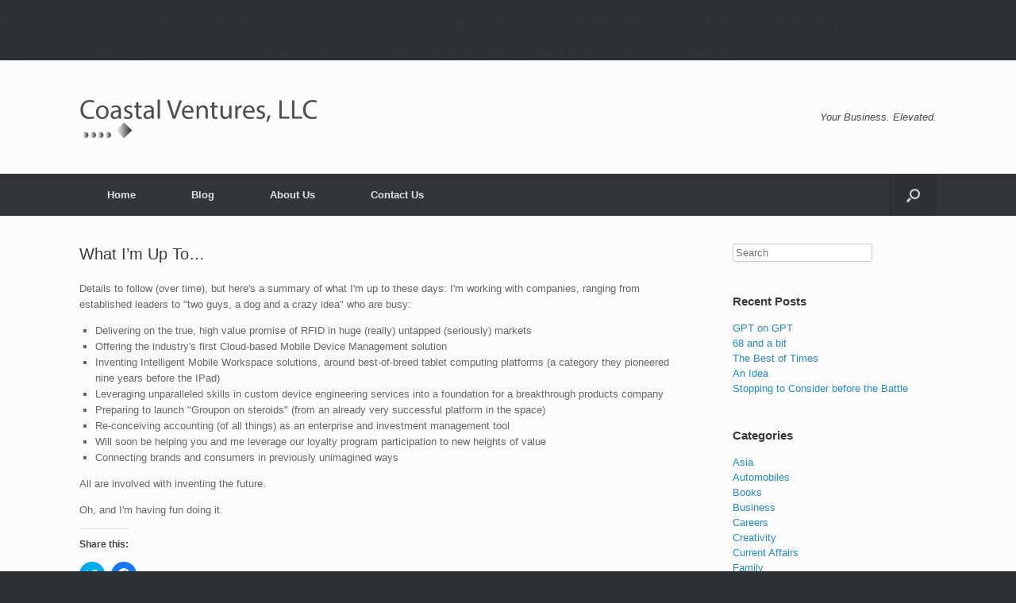

--- FILE ---
content_type: text/html; charset=UTF-8
request_url: https://coastal-ventures.com/business/what-im-up-to/
body_size: 10503
content:
<br />
<b>Deprecated</b>:  Array and string offset access syntax with curly braces is deprecated in <b>/data/c/coastalv/coastal-ventures.com/public_html/wp-content/plugins/wowslider/helpers.php</b> on line <b>27</b><br />
<br />
<b>Deprecated</b>:  Function create_function() is deprecated in <b>/data/c/coastalv/coastal-ventures.com/public_html/wp-content/plugins/wowslider/wowslider.php</b> on line <b>32</b><br />
<!DOCTYPE html>
<html lang="en-US">
<head>
	<meta charset="UTF-8" />
	<meta http-equiv="X-UA-Compatible" content="IE=10" />
	<title>What I&#8217;m Up To&#8230; | Coastal Ventures</title>
	<link rel="profile" href="http://gmpg.org/xfn/11" />
	<link rel="pingback" href="https://coastal-ventures.com/xmlrpc.php" />
	<meta name='robots' content='max-image-preview:large' />
<link rel='dns-prefetch' href='//secure.gravatar.com' />
<link rel='dns-prefetch' href='//v0.wordpress.com' />
<link rel='dns-prefetch' href='//i0.wp.com' />
<link rel="alternate" type="application/rss+xml" title="Coastal Ventures &raquo; Feed" href="https://coastal-ventures.com/feed/" />
<link rel="alternate" type="application/rss+xml" title="Coastal Ventures &raquo; Comments Feed" href="https://coastal-ventures.com/comments/feed/" />
<link rel="alternate" type="application/rss+xml" title="Coastal Ventures &raquo; What I&#8217;m Up To&#8230; Comments Feed" href="https://coastal-ventures.com/business/what-im-up-to/feed/" />
<script type="text/javascript">
window._wpemojiSettings = {"baseUrl":"https:\/\/s.w.org\/images\/core\/emoji\/14.0.0\/72x72\/","ext":".png","svgUrl":"https:\/\/s.w.org\/images\/core\/emoji\/14.0.0\/svg\/","svgExt":".svg","source":{"concatemoji":"https:\/\/coastal-ventures.com\/wp-includes\/js\/wp-emoji-release.min.js?ver=6.2"}};
/*! This file is auto-generated */
!function(e,a,t){var n,r,o,i=a.createElement("canvas"),p=i.getContext&&i.getContext("2d");function s(e,t){p.clearRect(0,0,i.width,i.height),p.fillText(e,0,0);e=i.toDataURL();return p.clearRect(0,0,i.width,i.height),p.fillText(t,0,0),e===i.toDataURL()}function c(e){var t=a.createElement("script");t.src=e,t.defer=t.type="text/javascript",a.getElementsByTagName("head")[0].appendChild(t)}for(o=Array("flag","emoji"),t.supports={everything:!0,everythingExceptFlag:!0},r=0;r<o.length;r++)t.supports[o[r]]=function(e){if(p&&p.fillText)switch(p.textBaseline="top",p.font="600 32px Arial",e){case"flag":return s("\ud83c\udff3\ufe0f\u200d\u26a7\ufe0f","\ud83c\udff3\ufe0f\u200b\u26a7\ufe0f")?!1:!s("\ud83c\uddfa\ud83c\uddf3","\ud83c\uddfa\u200b\ud83c\uddf3")&&!s("\ud83c\udff4\udb40\udc67\udb40\udc62\udb40\udc65\udb40\udc6e\udb40\udc67\udb40\udc7f","\ud83c\udff4\u200b\udb40\udc67\u200b\udb40\udc62\u200b\udb40\udc65\u200b\udb40\udc6e\u200b\udb40\udc67\u200b\udb40\udc7f");case"emoji":return!s("\ud83e\udef1\ud83c\udffb\u200d\ud83e\udef2\ud83c\udfff","\ud83e\udef1\ud83c\udffb\u200b\ud83e\udef2\ud83c\udfff")}return!1}(o[r]),t.supports.everything=t.supports.everything&&t.supports[o[r]],"flag"!==o[r]&&(t.supports.everythingExceptFlag=t.supports.everythingExceptFlag&&t.supports[o[r]]);t.supports.everythingExceptFlag=t.supports.everythingExceptFlag&&!t.supports.flag,t.DOMReady=!1,t.readyCallback=function(){t.DOMReady=!0},t.supports.everything||(n=function(){t.readyCallback()},a.addEventListener?(a.addEventListener("DOMContentLoaded",n,!1),e.addEventListener("load",n,!1)):(e.attachEvent("onload",n),a.attachEvent("onreadystatechange",function(){"complete"===a.readyState&&t.readyCallback()})),(e=t.source||{}).concatemoji?c(e.concatemoji):e.wpemoji&&e.twemoji&&(c(e.twemoji),c(e.wpemoji)))}(window,document,window._wpemojiSettings);
</script>
<style type="text/css">
img.wp-smiley,
img.emoji {
	display: inline !important;
	border: none !important;
	box-shadow: none !important;
	height: 1em !important;
	width: 1em !important;
	margin: 0 0.07em !important;
	vertical-align: -0.1em !important;
	background: none !important;
	padding: 0 !important;
}
</style>
	<!-- `jetpack_related-posts` is included in the concatenated jetpack.css -->
<link rel='stylesheet' id='wp-block-library-css' href='https://coastal-ventures.com/wp-includes/css/dist/block-library/style.min.css?ver=6.2' type='text/css' media='all' />
<style id='wp-block-library-inline-css' type='text/css'>
.has-text-align-justify{text-align:justify;}
</style>
<link rel='stylesheet' id='mediaelement-css' href='https://coastal-ventures.com/wp-includes/js/mediaelement/mediaelementplayer-legacy.min.css?ver=4.2.17' type='text/css' media='all' />
<link rel='stylesheet' id='wp-mediaelement-css' href='https://coastal-ventures.com/wp-includes/js/mediaelement/wp-mediaelement.min.css?ver=6.2' type='text/css' media='all' />
<link rel='stylesheet' id='classic-theme-styles-css' href='https://coastal-ventures.com/wp-includes/css/classic-themes.min.css?ver=6.2' type='text/css' media='all' />
<style id='global-styles-inline-css' type='text/css'>
body{--wp--preset--color--black: #000000;--wp--preset--color--cyan-bluish-gray: #abb8c3;--wp--preset--color--white: #ffffff;--wp--preset--color--pale-pink: #f78da7;--wp--preset--color--vivid-red: #cf2e2e;--wp--preset--color--luminous-vivid-orange: #ff6900;--wp--preset--color--luminous-vivid-amber: #fcb900;--wp--preset--color--light-green-cyan: #7bdcb5;--wp--preset--color--vivid-green-cyan: #00d084;--wp--preset--color--pale-cyan-blue: #8ed1fc;--wp--preset--color--vivid-cyan-blue: #0693e3;--wp--preset--color--vivid-purple: #9b51e0;--wp--preset--gradient--vivid-cyan-blue-to-vivid-purple: linear-gradient(135deg,rgba(6,147,227,1) 0%,rgb(155,81,224) 100%);--wp--preset--gradient--light-green-cyan-to-vivid-green-cyan: linear-gradient(135deg,rgb(122,220,180) 0%,rgb(0,208,130) 100%);--wp--preset--gradient--luminous-vivid-amber-to-luminous-vivid-orange: linear-gradient(135deg,rgba(252,185,0,1) 0%,rgba(255,105,0,1) 100%);--wp--preset--gradient--luminous-vivid-orange-to-vivid-red: linear-gradient(135deg,rgba(255,105,0,1) 0%,rgb(207,46,46) 100%);--wp--preset--gradient--very-light-gray-to-cyan-bluish-gray: linear-gradient(135deg,rgb(238,238,238) 0%,rgb(169,184,195) 100%);--wp--preset--gradient--cool-to-warm-spectrum: linear-gradient(135deg,rgb(74,234,220) 0%,rgb(151,120,209) 20%,rgb(207,42,186) 40%,rgb(238,44,130) 60%,rgb(251,105,98) 80%,rgb(254,248,76) 100%);--wp--preset--gradient--blush-light-purple: linear-gradient(135deg,rgb(255,206,236) 0%,rgb(152,150,240) 100%);--wp--preset--gradient--blush-bordeaux: linear-gradient(135deg,rgb(254,205,165) 0%,rgb(254,45,45) 50%,rgb(107,0,62) 100%);--wp--preset--gradient--luminous-dusk: linear-gradient(135deg,rgb(255,203,112) 0%,rgb(199,81,192) 50%,rgb(65,88,208) 100%);--wp--preset--gradient--pale-ocean: linear-gradient(135deg,rgb(255,245,203) 0%,rgb(182,227,212) 50%,rgb(51,167,181) 100%);--wp--preset--gradient--electric-grass: linear-gradient(135deg,rgb(202,248,128) 0%,rgb(113,206,126) 100%);--wp--preset--gradient--midnight: linear-gradient(135deg,rgb(2,3,129) 0%,rgb(40,116,252) 100%);--wp--preset--duotone--dark-grayscale: url('#wp-duotone-dark-grayscale');--wp--preset--duotone--grayscale: url('#wp-duotone-grayscale');--wp--preset--duotone--purple-yellow: url('#wp-duotone-purple-yellow');--wp--preset--duotone--blue-red: url('#wp-duotone-blue-red');--wp--preset--duotone--midnight: url('#wp-duotone-midnight');--wp--preset--duotone--magenta-yellow: url('#wp-duotone-magenta-yellow');--wp--preset--duotone--purple-green: url('#wp-duotone-purple-green');--wp--preset--duotone--blue-orange: url('#wp-duotone-blue-orange');--wp--preset--font-size--small: 13px;--wp--preset--font-size--medium: 20px;--wp--preset--font-size--large: 36px;--wp--preset--font-size--x-large: 42px;--wp--preset--spacing--20: 0.44rem;--wp--preset--spacing--30: 0.67rem;--wp--preset--spacing--40: 1rem;--wp--preset--spacing--50: 1.5rem;--wp--preset--spacing--60: 2.25rem;--wp--preset--spacing--70: 3.38rem;--wp--preset--spacing--80: 5.06rem;--wp--preset--shadow--natural: 6px 6px 9px rgba(0, 0, 0, 0.2);--wp--preset--shadow--deep: 12px 12px 50px rgba(0, 0, 0, 0.4);--wp--preset--shadow--sharp: 6px 6px 0px rgba(0, 0, 0, 0.2);--wp--preset--shadow--outlined: 6px 6px 0px -3px rgba(255, 255, 255, 1), 6px 6px rgba(0, 0, 0, 1);--wp--preset--shadow--crisp: 6px 6px 0px rgba(0, 0, 0, 1);}:where(.is-layout-flex){gap: 0.5em;}body .is-layout-flow > .alignleft{float: left;margin-inline-start: 0;margin-inline-end: 2em;}body .is-layout-flow > .alignright{float: right;margin-inline-start: 2em;margin-inline-end: 0;}body .is-layout-flow > .aligncenter{margin-left: auto !important;margin-right: auto !important;}body .is-layout-constrained > .alignleft{float: left;margin-inline-start: 0;margin-inline-end: 2em;}body .is-layout-constrained > .alignright{float: right;margin-inline-start: 2em;margin-inline-end: 0;}body .is-layout-constrained > .aligncenter{margin-left: auto !important;margin-right: auto !important;}body .is-layout-constrained > :where(:not(.alignleft):not(.alignright):not(.alignfull)){max-width: var(--wp--style--global--content-size);margin-left: auto !important;margin-right: auto !important;}body .is-layout-constrained > .alignwide{max-width: var(--wp--style--global--wide-size);}body .is-layout-flex{display: flex;}body .is-layout-flex{flex-wrap: wrap;align-items: center;}body .is-layout-flex > *{margin: 0;}:where(.wp-block-columns.is-layout-flex){gap: 2em;}.has-black-color{color: var(--wp--preset--color--black) !important;}.has-cyan-bluish-gray-color{color: var(--wp--preset--color--cyan-bluish-gray) !important;}.has-white-color{color: var(--wp--preset--color--white) !important;}.has-pale-pink-color{color: var(--wp--preset--color--pale-pink) !important;}.has-vivid-red-color{color: var(--wp--preset--color--vivid-red) !important;}.has-luminous-vivid-orange-color{color: var(--wp--preset--color--luminous-vivid-orange) !important;}.has-luminous-vivid-amber-color{color: var(--wp--preset--color--luminous-vivid-amber) !important;}.has-light-green-cyan-color{color: var(--wp--preset--color--light-green-cyan) !important;}.has-vivid-green-cyan-color{color: var(--wp--preset--color--vivid-green-cyan) !important;}.has-pale-cyan-blue-color{color: var(--wp--preset--color--pale-cyan-blue) !important;}.has-vivid-cyan-blue-color{color: var(--wp--preset--color--vivid-cyan-blue) !important;}.has-vivid-purple-color{color: var(--wp--preset--color--vivid-purple) !important;}.has-black-background-color{background-color: var(--wp--preset--color--black) !important;}.has-cyan-bluish-gray-background-color{background-color: var(--wp--preset--color--cyan-bluish-gray) !important;}.has-white-background-color{background-color: var(--wp--preset--color--white) !important;}.has-pale-pink-background-color{background-color: var(--wp--preset--color--pale-pink) !important;}.has-vivid-red-background-color{background-color: var(--wp--preset--color--vivid-red) !important;}.has-luminous-vivid-orange-background-color{background-color: var(--wp--preset--color--luminous-vivid-orange) !important;}.has-luminous-vivid-amber-background-color{background-color: var(--wp--preset--color--luminous-vivid-amber) !important;}.has-light-green-cyan-background-color{background-color: var(--wp--preset--color--light-green-cyan) !important;}.has-vivid-green-cyan-background-color{background-color: var(--wp--preset--color--vivid-green-cyan) !important;}.has-pale-cyan-blue-background-color{background-color: var(--wp--preset--color--pale-cyan-blue) !important;}.has-vivid-cyan-blue-background-color{background-color: var(--wp--preset--color--vivid-cyan-blue) !important;}.has-vivid-purple-background-color{background-color: var(--wp--preset--color--vivid-purple) !important;}.has-black-border-color{border-color: var(--wp--preset--color--black) !important;}.has-cyan-bluish-gray-border-color{border-color: var(--wp--preset--color--cyan-bluish-gray) !important;}.has-white-border-color{border-color: var(--wp--preset--color--white) !important;}.has-pale-pink-border-color{border-color: var(--wp--preset--color--pale-pink) !important;}.has-vivid-red-border-color{border-color: var(--wp--preset--color--vivid-red) !important;}.has-luminous-vivid-orange-border-color{border-color: var(--wp--preset--color--luminous-vivid-orange) !important;}.has-luminous-vivid-amber-border-color{border-color: var(--wp--preset--color--luminous-vivid-amber) !important;}.has-light-green-cyan-border-color{border-color: var(--wp--preset--color--light-green-cyan) !important;}.has-vivid-green-cyan-border-color{border-color: var(--wp--preset--color--vivid-green-cyan) !important;}.has-pale-cyan-blue-border-color{border-color: var(--wp--preset--color--pale-cyan-blue) !important;}.has-vivid-cyan-blue-border-color{border-color: var(--wp--preset--color--vivid-cyan-blue) !important;}.has-vivid-purple-border-color{border-color: var(--wp--preset--color--vivid-purple) !important;}.has-vivid-cyan-blue-to-vivid-purple-gradient-background{background: var(--wp--preset--gradient--vivid-cyan-blue-to-vivid-purple) !important;}.has-light-green-cyan-to-vivid-green-cyan-gradient-background{background: var(--wp--preset--gradient--light-green-cyan-to-vivid-green-cyan) !important;}.has-luminous-vivid-amber-to-luminous-vivid-orange-gradient-background{background: var(--wp--preset--gradient--luminous-vivid-amber-to-luminous-vivid-orange) !important;}.has-luminous-vivid-orange-to-vivid-red-gradient-background{background: var(--wp--preset--gradient--luminous-vivid-orange-to-vivid-red) !important;}.has-very-light-gray-to-cyan-bluish-gray-gradient-background{background: var(--wp--preset--gradient--very-light-gray-to-cyan-bluish-gray) !important;}.has-cool-to-warm-spectrum-gradient-background{background: var(--wp--preset--gradient--cool-to-warm-spectrum) !important;}.has-blush-light-purple-gradient-background{background: var(--wp--preset--gradient--blush-light-purple) !important;}.has-blush-bordeaux-gradient-background{background: var(--wp--preset--gradient--blush-bordeaux) !important;}.has-luminous-dusk-gradient-background{background: var(--wp--preset--gradient--luminous-dusk) !important;}.has-pale-ocean-gradient-background{background: var(--wp--preset--gradient--pale-ocean) !important;}.has-electric-grass-gradient-background{background: var(--wp--preset--gradient--electric-grass) !important;}.has-midnight-gradient-background{background: var(--wp--preset--gradient--midnight) !important;}.has-small-font-size{font-size: var(--wp--preset--font-size--small) !important;}.has-medium-font-size{font-size: var(--wp--preset--font-size--medium) !important;}.has-large-font-size{font-size: var(--wp--preset--font-size--large) !important;}.has-x-large-font-size{font-size: var(--wp--preset--font-size--x-large) !important;}
.wp-block-navigation a:where(:not(.wp-element-button)){color: inherit;}
:where(.wp-block-columns.is-layout-flex){gap: 2em;}
.wp-block-pullquote{font-size: 1.5em;line-height: 1.6;}
</style>
<link rel='stylesheet' id='contact-form-7-css' href='https://coastal-ventures.com/wp-content/plugins/contact-form-7/includes/css/styles.css?ver=5.7.5.1' type='text/css' media='all' />
<link rel='stylesheet' id='vantage-style-css' href='https://coastal-ventures.com/wp-content/themes/vantage/style.css?ver=2.4.2' type='text/css' media='all' />
<link rel='stylesheet' id='vantage-fontawesome-css' href='https://coastal-ventures.com/wp-content/themes/vantage/fontawesome/css/font-awesome.css?ver=4.2.0' type='text/css' media='all' />
<link rel='stylesheet' id='siteorigin-mobilenav-css' href='https://coastal-ventures.com/wp-content/themes/vantage/premium/extras/mobilenav/css/mobilenav.css?ver=2.4.2' type='text/css' media='all' />
<link rel='stylesheet' id='vantage-premium-css' href='https://coastal-ventures.com/wp-content/themes/vantage/premium/style.css?ver=2.4.2' type='text/css' media='all' />
<!-- `sharedaddy` is included in the concatenated jetpack.css -->
<link rel='stylesheet' id='social-logos-css' href='https://coastal-ventures.com/wp-content/plugins/jetpack/_inc/social-logos/social-logos.min.css?ver=12.0' type='text/css' media='all' />
<link rel='stylesheet' id='jetpack_css-css' href='https://coastal-ventures.com/wp-content/plugins/jetpack/css/jetpack.css?ver=12.0' type='text/css' media='all' />
<script type='text/javascript' src='https://coastal-ventures.com/wp-includes/js/jquery/jquery.min.js?ver=3.6.3' id='jquery-core-js'></script>
<script type='text/javascript' src='https://coastal-ventures.com/wp-includes/js/jquery/jquery-migrate.min.js?ver=3.4.0' id='jquery-migrate-js'></script>
<script type='text/javascript' id='jetpack_related-posts-js-extra'>
/* <![CDATA[ */
var related_posts_js_options = {"post_heading":"h4"};
/* ]]> */
</script>
<script type='text/javascript' src='https://coastal-ventures.com/wp-content/plugins/jetpack/_inc/build/related-posts/related-posts.min.js?ver=20211209' id='jetpack_related-posts-js'></script>
<script type='text/javascript' src='https://coastal-ventures.com/wp-content/themes/vantage/premium/extras/ajax-comments/ajax-comments.min.js?ver=2.4.2' id='siteorigin-ajax-comments-js'></script>
<script type='text/javascript' id='siteorigin-mobilenav-js-extra'>
/* <![CDATA[ */
var mobileNav = {"search":{"url":"https:\/\/coastal-ventures.com","placeholder":"Search"},"text":{"navigate":"Menu","back":"Back","close":"Close"},"nextIconUrl":"https:\/\/coastal-ventures.com\/wp-content\/themes\/vantage\/premium\/extras\/mobilenav\/images\/next.png"};
/* ]]> */
</script>
<script type='text/javascript' src='https://coastal-ventures.com/wp-content/themes/vantage/premium/extras/mobilenav/js/mobilenav.min.js?ver=2.4.2' id='siteorigin-mobilenav-js'></script>
<link rel="https://api.w.org/" href="https://coastal-ventures.com/wp-json/" /><link rel="alternate" type="application/json" href="https://coastal-ventures.com/wp-json/wp/v2/posts/117" /><link rel="EditURI" type="application/rsd+xml" title="RSD" href="https://coastal-ventures.com/xmlrpc.php?rsd" />
<link rel="wlwmanifest" type="application/wlwmanifest+xml" href="https://coastal-ventures.com/wp-includes/wlwmanifest.xml" />
<meta name="generator" content="WordPress 6.2" />
<link rel="canonical" href="https://coastal-ventures.com/business/what-im-up-to/" />
<link rel='shortlink' href='https://wp.me/p66xSH-1T' />
<link rel="alternate" type="application/json+oembed" href="https://coastal-ventures.com/wp-json/oembed/1.0/embed?url=https%3A%2F%2Fcoastal-ventures.com%2Fbusiness%2Fwhat-im-up-to%2F" />
<link rel="alternate" type="text/xml+oembed" href="https://coastal-ventures.com/wp-json/oembed/1.0/embed?url=https%3A%2F%2Fcoastal-ventures.com%2Fbusiness%2Fwhat-im-up-to%2F&#038;format=xml" />
	<style>img#wpstats{display:none}</style>
			<!--[if lt IE 9]>
		<script src="https://coastal-ventures.com/wp-content/themes/vantage/js/html5.js" type="text/javascript"></script>
	<![endif]-->
	<!--[if (gte IE 6)&(lte IE 8)]>
		<script type="text/javascript" src="https://coastal-ventures.com/wp-content/themes/vantage/js/selectivizr.js"></script>
	<![endif]-->
	<meta name="viewport" content="width=device-width, initial-scale=1" />	<style type="text/css">
		.so-mobilenav-mobile + * { display: none; }
		@media screen and (max-width: 480px) { .so-mobilenav-mobile + * { display: block; } .so-mobilenav-standard + * { display: none; } }
	</style>
	
<!-- Jetpack Open Graph Tags -->
<meta property="og:type" content="article" />
<meta property="og:title" content="What I&#8217;m Up To&#8230;" />
<meta property="og:url" content="https://coastal-ventures.com/business/what-im-up-to/" />
<meta property="og:description" content="Details to follow (over time), but here&#039;s a summary of what I&#039;m up to these days: I&#039;m working with companies, ranging from established leaders to &quot;two guys, a dog and a crazy id…" />
<meta property="article:published_time" content="2011-08-27T01:29:15+00:00" />
<meta property="article:modified_time" content="2011-08-27T01:29:15+00:00" />
<meta property="og:site_name" content="Coastal Ventures" />
<meta property="og:image" content="https://s0.wp.com/i/blank.jpg" />
<meta property="og:image:alt" content="" />
<meta property="og:locale" content="en_US" />
<meta name="twitter:text:title" content="What I&#8217;m Up To&#8230;" />
<meta name="twitter:image" content="https://coastal-ventures.com/wp-content/uploads/2014/09/CV-Logo.tif" />
<meta name="twitter:card" content="summary" />

<!-- End Jetpack Open Graph Tags -->
	<style type="text/css" media="screen">
		#footer-widgets .widget { width: 100%; }
		@media screen and (max-width: 640px) {
			#footer-widgets .widget { width: auto; float: none; }
		}
	</style>
	<style type="text/css" id="customizer-css">.main-navigation ul li:hover > a, .main-navigation ul li:hover > a [class^="fa fa-"] { color: #FFFFFF } .main-navigation ul ul li:hover > a { color: #FFFFFF } .main-navigation [class^="fa fa-"], .main-navigation .mobile-nav-icon { color: #CCCCCC } .main-navigation ul li:hover > a [class^="fa fa-"], .main-navigation ul li:hover > a .mobile-nav-icon { color: #FFFFFF } .main-navigation ul li.current-menu-item > a, .main-navigation ul li.current-menu-item > a [class^="fa fa-"], .main-navigation ul li.current-page-item > a, .main-navigation ul li.current-page-item > a [class^="fa fa-"] { color: #FFFFFF } .widget_circleicon-widget .circle-icon-box .circle-icon [class^="fa fa-"] { color: #FFFFFF } .entry-content img { -webkit-border-radius: 3px; -moz-border-radius: 3px; border-radius: 3px; -webkit-box-shadow: 0 1px 2px rgba(0,0,0,0.175); -moz-box-shadow: 0 1px 2px rgba(0,0,0,0.175); box-shadow: 0 1px 2px rgba(0,0,0,0.175) } #colophon #theme-attribution, #colophon #site-info { color: #AAAAAA } #colophon #theme-attribution a, #colophon #site-info a { color: #DDDDDD } </style></head>

<body class="post-template-default single single-post postid-117 single-format-standard wp-custom-logo responsive layout-full no-js has-sidebar has-menu-search mobilenav has-site-logo">


<div id="page-wrapper">

	
	<header id="masthead" class="site-header" role="banner">

	<div class="hgroup full-container">
		<a href="https://coastal-ventures.com/" title="Coastal Ventures" rel="home" class="logo"><img src="https://i0.wp.com/coastal-ventures.com/wp-content/uploads/2014/09/CV-Logo-e1427963017130.png?fit=300%2C53&amp;ssl=1"  class="logo-no-height-constrain"  width="300"  height="53"  alt="Coastal Ventures Logo"  data-retina-image="https://i0.wp.com/coastal-ventures.com/wp-content/uploads/2014/09/CV-Logo-e1427963017130.png?fit=300%2C53&amp;ssl=1"  /></a>

		
			<div class="support-text">
				Your Business. Elevated.			</div>

		
	</div><!-- .hgroup.full-container -->

	
<nav role="navigation" class="site-navigation main-navigation primary use-sticky-menu">

	<div class="full-container">
							<div id="search-icon">
				<div id="search-icon-icon"><div class="vantage-icon-search"></div></div>
				
<form method="get" class="searchform" action="https://coastal-ventures.com/" role="search">
	<input type="text" class="field" name="s" value="" placeholder="Search"/>
</form>
			</div>
		
					<div id="so-mobilenav-standard-1" data-id="1" class="so-mobilenav-standard"></div><div class="menu-menu-1-container"><ul id="menu-menu-1" class="menu"><li id="menu-item-5" class="menu-item menu-item-type-custom menu-item-object-custom menu-item-home menu-item-5"><a href="http://coastal-ventures.com/"><span class="icon"></span>Home</a></li>
<li id="menu-item-208" class="menu-item menu-item-type-post_type menu-item-object-page current_page_parent menu-item-208"><a href="https://coastal-ventures.com/blog/">Blog</a></li>
<li id="menu-item-203" class="menu-item menu-item-type-post_type menu-item-object-page menu-item-has-children menu-item-203"><a href="https://coastal-ventures.com/about-us/">About Us</a>
<ul class="sub-menu">
	<li id="menu-item-204" class="menu-item menu-item-type-post_type menu-item-object-page menu-item-has-children menu-item-204"><a href="https://coastal-ventures.com/about-us/richard-bravman/">Richard Bravman</a>
	<ul class="sub-menu">
		<li id="menu-item-205" class="menu-item menu-item-type-post_type menu-item-object-page menu-item-205"><a href="https://coastal-ventures.com/about-us/richard-bravman/a-business-life/">A Business Life</a></li>
		<li id="menu-item-206" class="menu-item menu-item-type-post_type menu-item-object-page menu-item-206"><a href="https://coastal-ventures.com/about-us/richard-bravman/a-creative-life/">A Creative Life</a></li>
		<li id="menu-item-207" class="menu-item menu-item-type-post_type menu-item-object-page menu-item-207"><a href="https://coastal-ventures.com/about-us/richard-bravman/around-the-corner/">Now (more or less)</a></li>
	</ul>
</li>
</ul>
</li>
<li id="menu-item-209" class="menu-item menu-item-type-post_type menu-item-object-page menu-item-209"><a href="https://coastal-ventures.com/contact/">Contact Us</a></li>
</ul></div><div id="so-mobilenav-mobile-1" data-id="1" class="so-mobilenav-mobile"></div><div class="menu-mobilenav-container"><ul id="mobile-nav-item-wrap-1" class="menu"><li><a href="#" class="mobilenav-main-link" data-id="1"><span class="mobile-nav-icon"></span>Menu</a></li></ul></div>			</div>
</nav><!-- .site-navigation .main-navigation -->



</header><!-- #masthead .site-header -->
	
	
	
	<div id="main" class="site-main">
		<div class="full-container">
			
<div id="primary" class="content-area">
	<div id="content" class="site-content" role="main">

	
		
<article id="post-117" class="post post-117 type-post status-publish format-standard hentry category-business category-careers category-strategy">

	<div class="entry-main">

		
		<header class="entry-header">

			
			<h1 class="entry-title"><a href="https://coastal-ventures.com/business/what-im-up-to/" title="Permalink to What I&#8217;m Up To&#8230;" rel="bookmark">What I&#8217;m Up To&#8230;</a></h1>

			
		</header><!-- .entry-header -->

		<div class="entry-content">
			<p>Details to follow (over time), but here&#39;s a summary of what I&#39;m up to these days: I&#39;m working with companies, ranging from established leaders to &quot;two guys, a dog and a crazy idea&quot; who are busy:</p>
<ul>
<li>Delivering on the true, high value promise of RFID in huge (really) untapped (seriously) markets</li>
<li>Offering the industry&#39;s first Cloud-based Mobile Device Management solution</li>
<li>Inventing Intelligent Mobile Workspace solutions, around best-of-breed tablet computing platforms (a category they pioneered nine years before the IPad)</li>
<li>Leveraging unparalleled skills in custom device engineering services into a foundation for a breakthrough products company</li>
<li>Preparing to launch &quot;Groupon on steroids&quot; (from an already very successful platform in the space)</li>
<li>Re-conceiving accounting (of all things) as an enterprise and investment management tool</li>
<li>Will soon be helping you and me leverage our loyalty program participation to new heights of value</li>
<li>Connecting brands and consumers in previously unimagined ways</li>
</ul>
<p>All are involved with inventing the future.</p>
<p>Oh, and I&#39;m having fun doing it.</p>
<div class="sharedaddy sd-sharing-enabled"><div class="robots-nocontent sd-block sd-social sd-social-icon sd-sharing"><h3 class="sd-title">Share this:</h3><div class="sd-content"><ul><li class="share-twitter"><a rel="nofollow noopener noreferrer" data-shared="sharing-twitter-117" class="share-twitter sd-button share-icon no-text" href="https://coastal-ventures.com/business/what-im-up-to/?share=twitter" target="_blank" title="Click to share on Twitter" ><span></span><span class="sharing-screen-reader-text">Click to share on Twitter (Opens in new window)</span></a></li><li class="share-facebook"><a rel="nofollow noopener noreferrer" data-shared="sharing-facebook-117" class="share-facebook sd-button share-icon no-text" href="https://coastal-ventures.com/business/what-im-up-to/?share=facebook" target="_blank" title="Click to share on Facebook" ><span></span><span class="sharing-screen-reader-text">Click to share on Facebook (Opens in new window)</span></a></li><li class="share-end"></li></ul></div></div></div>
<div id='jp-relatedposts' class='jp-relatedposts' >
	<h3 class="jp-relatedposts-headline"><em>Related</em></h3>
</div>					</div><!-- .entry-content -->

					<div class="entry-categories">
				Posted in <a href="https://coastal-ventures.com/category/business/" rel="category tag">Business</a>, <a href="https://coastal-ventures.com/category/careers/" rel="category tag">Careers</a>, <a href="https://coastal-ventures.com/category/strategy/" rel="category tag">Strategy</a>.			</div>
		
		

				<div id="fb-root"></div>
		<script type="text/javascript">
			(function(d, s, id) {
		  var js, fjs = d.getElementsByTagName(s)[0];
		  if (d.getElementById(id)) return;
		  js = d.createElement(s); js.id = id;
		  js.src = "//connect.facebook.net/en_GB/all.js#xfbml=1";
		  fjs.parentNode.insertBefore(js, fjs);
		}(document, 'script', 'facebook-jssdk'));
		</script>
				<script type="text/javascript">
			// Google Plus One
			(function () {
				var po = document.createElement( 'script' );
				po.type = 'text/javascript';
				po.async = true;
				po.src = 'https://apis.google.com/js/plusone.js';
				var s = document.getElementsByTagName( 'script' )[0];
				s.parentNode.insertBefore( po, s );
			})();
		</script>
				<script src="//platform.linkedin.com/in.js" type="text/javascript"> lang: en_US</script>
			<ul class="share-buttons">
		<li class="network facebook" style="width:94px">

			<div
				class="fb-like"
				data-href="https://coastal-ventures.com/business/what-im-up-to/"
				data-width="94"
				data-layout="button_count"
				data-send="false"
				data-height="21"
				data-show-faces="false"
				data-action="like"></div>
		</li>

		<li class="network twitter" style="width:94px">
						<iframe allowtransparency="true" frameborder="0" scrolling="no" src="https://platform.twitter.com/widgets/tweet_button.html?url=https://coastal-ventures.com/business/what-im-up-to/&amp;text=What I&#8217;m Up To&#8230;&amp;related" style="width:94px; height:20px;"></iframe>
		</li>

		<li class="network plusone" style="width:94px">
			<div class="g-plusone" data-size="medium" data-width="160"></div>
		</li>

		<li class="network linkedin" style="width:94px;margin-left: -19px;">
			<script type="IN/Share" data-counter="right"></script>
		</li>
	</ul>
	
	</div>

</article><!-- #post-117 -->

			<nav role="navigation" id="nav-below" class="site-navigation post-navigation">
		<h1 class="assistive-text">Post navigation</h1>

	
		<div class="single-nav-wrapper">
			<div class="nav-previous"><a href="https://coastal-ventures.com/current-affairs/to-my-friends-in-the-path-of-the-storm/" rel="prev"><span class="meta-nav">&larr;</span> To my friends in the path of the storm</a></div>			<div class="nav-next"><a href="https://coastal-ventures.com/poetry/earlier-this-morning/" rel="next">Earlier this morning <span class="meta-nav">&rarr;</span></a></div>		</div>

	
	</nav><!-- #nav-below -->
	
					<div id="single-comments-wrapper">
	

	<div id="comments" class="comments-area">

	
	
	
		<div id="respond" class="comment-respond">
		<h3 id="reply-title" class="comment-reply-title">Leave a Reply <small><a rel="nofollow" id="cancel-comment-reply-link" href="/business/what-im-up-to/#respond" style="display:none;">Cancel reply</a></small></h3><form action="https://coastal-ventures.com/wp-comments-post.php" method="post" id="commentform" class="comment-form"><p class="comment-notes"><span id="email-notes">Your email address will not be published.</span> <span class="required-field-message">Required fields are marked <span class="required">*</span></span></p><p class="comment-form-comment"><label for="comment">Comment <span class="required">*</span></label> <textarea id="comment" name="comment" cols="45" rows="8" maxlength="65525" required="required"></textarea></p><p class="comment-form-author"><label for="author">Name <span class="required">*</span></label> <input id="author" name="author" type="text" value="" size="30" maxlength="245" autocomplete="name" required="required" /></p>
<p class="comment-form-email"><label for="email">Email <span class="required">*</span></label> <input id="email" name="email" type="text" value="" size="30" maxlength="100" aria-describedby="email-notes" autocomplete="email" required="required" /></p>
<p class="comment-form-url"><label for="url">Website</label> <input id="url" name="url" type="text" value="" size="30" maxlength="200" autocomplete="url" /></p>
<p class="comment-form-cookies-consent"><input id="wp-comment-cookies-consent" name="wp-comment-cookies-consent" type="checkbox" value="yes" /> <label for="wp-comment-cookies-consent">Save my name, email, and website in this browser for the next time I comment.</label></p>
<p class="comment-subscription-form"><input type="checkbox" name="subscribe_comments" id="subscribe_comments" value="subscribe" style="width: auto; -moz-appearance: checkbox; -webkit-appearance: checkbox;" /> <label class="subscribe-label" id="subscribe-label" for="subscribe_comments">Notify me of follow-up comments by email.</label></p><p class="comment-subscription-form"><input type="checkbox" name="subscribe_blog" id="subscribe_blog" value="subscribe" style="width: auto; -moz-appearance: checkbox; -webkit-appearance: checkbox;" /> <label class="subscribe-label" id="subscribe-blog-label" for="subscribe_blog">Notify me of new posts by email.</label></p><p class="form-submit"><input name="submit" type="submit" id="submit" class="submit" value="Post Comment" /> <input type='hidden' name='comment_post_ID' value='117' id='comment_post_ID' />
<input type='hidden' name='comment_parent' id='comment_parent' value='0' />
</p><p style="display: none;"><input type="hidden" id="akismet_comment_nonce" name="akismet_comment_nonce" value="655887c8b2" /></p><p style="display: none !important;"><label>&#916;<textarea name="ak_hp_textarea" cols="45" rows="8" maxlength="100"></textarea></label><input type="hidden" id="ak_js_1" name="ak_js" value="154"/><script>document.getElementById( "ak_js_1" ).setAttribute( "value", ( new Date() ).getTime() );</script></p></form>	</div><!-- #respond -->
	
</div><!-- #comments .comments-area -->
</div>		
	
	</div><!-- #content .site-content -->
</div><!-- #primary .content-area -->


<div id="secondary" class="widget-area" role="complementary">
		<aside id="search-2" class="widget widget_search">
<form method="get" class="searchform" action="https://coastal-ventures.com/" role="search">
	<input type="text" class="field" name="s" value="" placeholder="Search"/>
</form>
</aside>
		<aside id="recent-posts-2" class="widget widget_recent_entries">
		<h3 class="widget-title">Recent Posts</h3>
		<ul>
											<li>
					<a href="https://coastal-ventures.com/uncategorized/gpt-on-gpt/">GPT on GPT</a>
									</li>
											<li>
					<a href="https://coastal-ventures.com/uncategorized/68-and-a-bit/">68 and a bit</a>
									</li>
											<li>
					<a href="https://coastal-ventures.com/uncategorized/the-best-of-times/">The Best of Times</a>
									</li>
											<li>
					<a href="https://coastal-ventures.com/uncategorized/an-idea/">An Idea</a>
									</li>
											<li>
					<a href="https://coastal-ventures.com/politics/stopping-to-consider-before-the-battle/">Stopping to Consider before the Battle</a>
									</li>
					</ul>

		</aside><aside id="categories-2" class="widget widget_categories"><h3 class="widget-title">Categories</h3>
			<ul>
					<li class="cat-item cat-item-42"><a href="https://coastal-ventures.com/category/asia/">Asia</a>
</li>
	<li class="cat-item cat-item-3"><a href="https://coastal-ventures.com/category/automobiles/">Automobiles</a>
</li>
	<li class="cat-item cat-item-4"><a href="https://coastal-ventures.com/category/books/">Books</a>
</li>
	<li class="cat-item cat-item-5"><a href="https://coastal-ventures.com/category/business/">Business</a>
</li>
	<li class="cat-item cat-item-6"><a href="https://coastal-ventures.com/category/careers/">Careers</a>
</li>
	<li class="cat-item cat-item-7"><a href="https://coastal-ventures.com/category/creativity/">Creativity</a>
</li>
	<li class="cat-item cat-item-8"><a href="https://coastal-ventures.com/category/current-affairs/">Current Affairs</a>
</li>
	<li class="cat-item cat-item-9"><a href="https://coastal-ventures.com/category/family/">Family</a>
</li>
	<li class="cat-item cat-item-10"><a href="https://coastal-ventures.com/category/fiction/">Fiction</a>
</li>
	<li class="cat-item cat-item-11"><a href="https://coastal-ventures.com/category/film/">Film</a>
</li>
	<li class="cat-item cat-item-12"><a href="https://coastal-ventures.com/category/food-and-drink/">Food and Drink</a>
</li>
	<li class="cat-item cat-item-13"><a href="https://coastal-ventures.com/category/friends/">Friends</a>
</li>
	<li class="cat-item cat-item-14"><a href="https://coastal-ventures.com/category/history/">History</a>
</li>
	<li class="cat-item cat-item-15"><a href="https://coastal-ventures.com/category/humor/">Humor</a>
</li>
	<li class="cat-item cat-item-16"><a href="https://coastal-ventures.com/category/leadership/">Leadership</a>
</li>
	<li class="cat-item cat-item-17"><a href="https://coastal-ventures.com/category/mind/">Mind</a>
</li>
	<li class="cat-item cat-item-18"><a href="https://coastal-ventures.com/category/music/">Music</a>
</li>
	<li class="cat-item cat-item-19"><a href="https://coastal-ventures.com/category/news/">News</a>
</li>
	<li class="cat-item cat-item-20"><a href="https://coastal-ventures.com/category/people/">People</a>
</li>
	<li class="cat-item cat-item-21"><a href="https://coastal-ventures.com/category/philosophy/">Philosophy</a>
</li>
	<li class="cat-item cat-item-22"><a href="https://coastal-ventures.com/category/photography/">Photography</a>
</li>
	<li class="cat-item cat-item-23"><a href="https://coastal-ventures.com/category/places/">Places</a>
</li>
	<li class="cat-item cat-item-24"><a href="https://coastal-ventures.com/category/poetry/">Poetry</a>
</li>
	<li class="cat-item cat-item-48"><a href="https://coastal-ventures.com/category/politics/">Politics</a>
</li>
	<li class="cat-item cat-item-25"><a href="https://coastal-ventures.com/category/religion/">Religion</a>
</li>
	<li class="cat-item cat-item-26"><a href="https://coastal-ventures.com/category/science/">Science</a>
</li>
	<li class="cat-item cat-item-27"><a href="https://coastal-ventures.com/category/software/">Software</a>
</li>
	<li class="cat-item cat-item-28"><a href="https://coastal-ventures.com/category/sports/">Sports</a>
</li>
	<li class="cat-item cat-item-29"><a href="https://coastal-ventures.com/category/strategy/">Strategy</a>
</li>
	<li class="cat-item cat-item-30"><a href="https://coastal-ventures.com/category/travel/">Travel</a>
</li>
	<li class="cat-item cat-item-1"><a href="https://coastal-ventures.com/category/uncategorized/">Uncategorized</a>
</li>
	<li class="cat-item cat-item-31"><a href="https://coastal-ventures.com/category/webtech/">Web/Tech</a>
</li>
	<li class="cat-item cat-item-32"><a href="https://coastal-ventures.com/category/weblogs/">Weblogs</a>
</li>
			</ul>

			</aside>	</div><!-- #secondary .widget-area -->

					</div><!-- .full-container -->
	</div><!-- #main .site-main -->

	
	
	<footer id="colophon" class="site-footer" role="contentinfo">

	<div id="footer-widgets" class="full-container">
			</div><!-- #footer-widgets -->

	
	
</footer><!-- #colophon .site-footer -->
	
</div><!-- #page-wrapper -->


<a href="#" id="scroll-to-top" title="Back To Top"><span class="vantage-icon-arrow-up"></span></a>
	<script type="text/javascript">
		window.WPCOM_sharing_counts = {"https:\/\/coastal-ventures.com\/business\/what-im-up-to\/":117};
	</script>
				<script type='text/javascript' src='https://coastal-ventures.com/wp-content/plugins/jetpack/_inc/build/photon/photon.min.js?ver=20191001' id='jetpack-photon-js'></script>
<script type='text/javascript' src='https://coastal-ventures.com/wp-content/plugins/contact-form-7/includes/swv/js/index.js?ver=5.7.5.1' id='swv-js'></script>
<script type='text/javascript' id='contact-form-7-js-extra'>
/* <![CDATA[ */
var wpcf7 = {"api":{"root":"https:\/\/coastal-ventures.com\/wp-json\/","namespace":"contact-form-7\/v1"}};
/* ]]> */
</script>
<script type='text/javascript' src='https://coastal-ventures.com/wp-content/plugins/contact-form-7/includes/js/index.js?ver=5.7.5.1' id='contact-form-7-js'></script>
<script type='text/javascript' src='https://coastal-ventures.com/wp-content/themes/vantage/js/jquery.flexslider.min.js?ver=2.1' id='vantage-flexslider-js'></script>
<script type='text/javascript' src='https://coastal-ventures.com/wp-content/themes/vantage/js/jquery.touchSwipe.min.js?ver=1.6.6' id='vantage-touch-swipe-js'></script>
<script type='text/javascript' src='https://coastal-ventures.com/wp-content/themes/vantage/js/jquery.theme-main.min.js?ver=2.4.2' id='vantage-main-js'></script>
<script type='text/javascript' src='https://coastal-ventures.com/wp-content/themes/vantage/js/jquery.fitvids.min.js?ver=1.0' id='vantage-fitvids-js'></script>
<script type='text/javascript' src='https://coastal-ventures.com/wp-includes/js/comment-reply.min.js?ver=6.2' id='comment-reply-js'></script>
<script defer type='text/javascript' src='https://coastal-ventures.com/wp-content/plugins/akismet/_inc/akismet-frontend.js?ver=1681335230' id='akismet-frontend-js'></script>
<script type='text/javascript' id='sharing-js-js-extra'>
/* <![CDATA[ */
var sharing_js_options = {"lang":"en","counts":"1","is_stats_active":"1"};
/* ]]> */
</script>
<script type='text/javascript' src='https://coastal-ventures.com/wp-content/plugins/jetpack/_inc/build/sharedaddy/sharing.min.js?ver=12.0' id='sharing-js-js'></script>
<script type='text/javascript' id='sharing-js-js-after'>
var windowOpen;
			( function () {
				function matches( el, sel ) {
					return !! (
						el.matches && el.matches( sel ) ||
						el.msMatchesSelector && el.msMatchesSelector( sel )
					);
				}

				document.body.addEventListener( 'click', function ( event ) {
					if ( ! event.target ) {
						return;
					}

					var el;
					if ( matches( event.target, 'a.share-twitter' ) ) {
						el = event.target;
					} else if ( event.target.parentNode && matches( event.target.parentNode, 'a.share-twitter' ) ) {
						el = event.target.parentNode;
					}

					if ( el ) {
						event.preventDefault();

						// If there's another sharing window open, close it.
						if ( typeof windowOpen !== 'undefined' ) {
							windowOpen.close();
						}
						windowOpen = window.open( el.getAttribute( 'href' ), 'wpcomtwitter', 'menubar=1,resizable=1,width=600,height=350' );
						return false;
					}
				} );
			} )();
var windowOpen;
			( function () {
				function matches( el, sel ) {
					return !! (
						el.matches && el.matches( sel ) ||
						el.msMatchesSelector && el.msMatchesSelector( sel )
					);
				}

				document.body.addEventListener( 'click', function ( event ) {
					if ( ! event.target ) {
						return;
					}

					var el;
					if ( matches( event.target, 'a.share-facebook' ) ) {
						el = event.target;
					} else if ( event.target.parentNode && matches( event.target.parentNode, 'a.share-facebook' ) ) {
						el = event.target.parentNode;
					}

					if ( el ) {
						event.preventDefault();

						// If there's another sharing window open, close it.
						if ( typeof windowOpen !== 'undefined' ) {
							windowOpen.close();
						}
						windowOpen = window.open( el.getAttribute( 'href' ), 'wpcomfacebook', 'menubar=1,resizable=1,width=600,height=400' );
						return false;
					}
				} );
			} )();
</script>
	<script src='https://stats.wp.com/e-202603.js' defer></script>
	<script>
		_stq = window._stq || [];
		_stq.push([ 'view', {v:'ext',blog:'90218227',post:'117',tz:'0',srv:'coastal-ventures.com',j:'1:12.0'} ]);
		_stq.push([ 'clickTrackerInit', '90218227', '117' ]);
	</script>
</body>
</html>

--- FILE ---
content_type: text/html; charset=utf-8
request_url: https://accounts.google.com/o/oauth2/postmessageRelay?parent=https%3A%2F%2Fcoastal-ventures.com&jsh=m%3B%2F_%2Fscs%2Fabc-static%2F_%2Fjs%2Fk%3Dgapi.lb.en.2kN9-TZiXrM.O%2Fd%3D1%2Frs%3DAHpOoo_B4hu0FeWRuWHfxnZ3V0WubwN7Qw%2Fm%3D__features__
body_size: 162
content:
<!DOCTYPE html><html><head><title></title><meta http-equiv="content-type" content="text/html; charset=utf-8"><meta http-equiv="X-UA-Compatible" content="IE=edge"><meta name="viewport" content="width=device-width, initial-scale=1, minimum-scale=1, maximum-scale=1, user-scalable=0"><script src='https://ssl.gstatic.com/accounts/o/2580342461-postmessagerelay.js' nonce="88a04LGZTqal-6R6TGjE4w"></script></head><body><script type="text/javascript" src="https://apis.google.com/js/rpc:shindig_random.js?onload=init" nonce="88a04LGZTqal-6R6TGjE4w"></script></body></html>